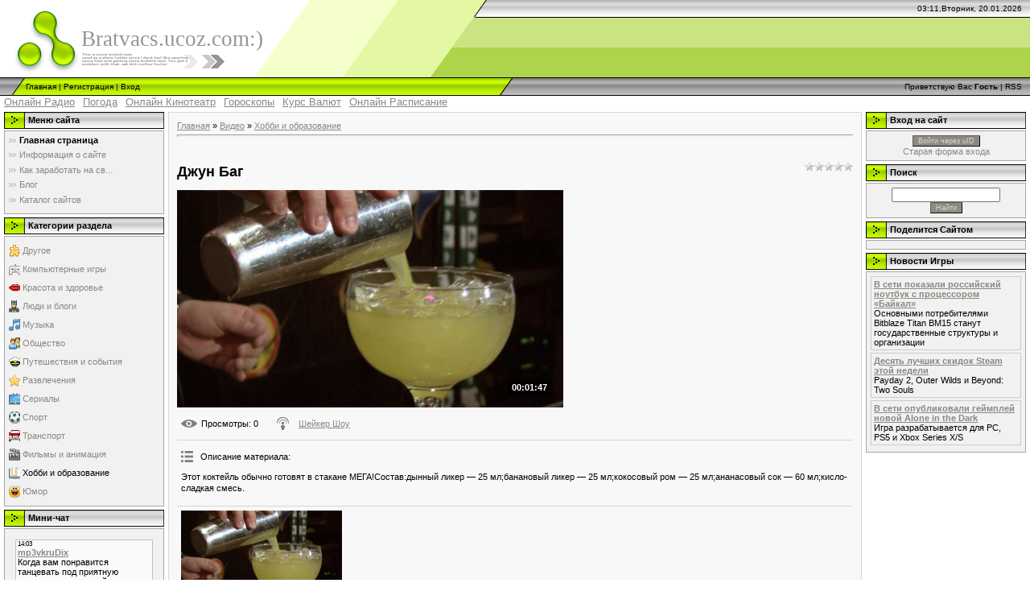

--- FILE ---
content_type: text/html; charset=UTF-8
request_url: https://bratvacs.ucoz.com/mchat/
body_size: 2236
content:
<!DOCTYPE html>
	<html><head>
		<meta name="color-scheme" content="light">
		<meta name="robots" content="none" />
		<link rel="stylesheet" href="/_st/my.css">
		<style>.UhideBlock{display:none; }</style>
		
		<script src="/.s/src/jquery-1.12.4.min.js"></script>
		<script src="/.s/src/uwnd.min.js"></script>
		<script>
		
	function showProfile(uid ) {
		window.open('/index/8-' + uid)
	}
	
		function toUser(userLogin ) {
			(messageField = parent.window.document.getElementById('mchatMsgF'))
			&& (messageField.value += '[i]' + userLogin + '[/i], ') && messageField.focus();
		}
		</script>
	</head><body  class="mchat-body">
		<div id="newEntryT"></div>
		<div style="white-space:normal">
			
			<div class="cBlock1" style="padding:0 4px 5px 2px;margin-bottom:3px;">
				<div class="mcm-time" style="float:inline-end; font-size:8px;" title="04.12.2016">14:03</div>
				<div class="mcm-user" style="text-align:start;">
					
					<a class="mcm-user-name" href="javascript:void('Apply to')" onclick="toUser('mp3vkruDix');"><b>mp3vkruDix</b></a>
					
					
				</div>
				<div class="cMessage" style="text-align:start;">Когда вам понравится танцевать под приятную музыку, то наш онлайн-сервис mp3-vk.ru - то, что Вам надобно! Только у нас самый колоссальный интернет-портал, где находится музыка для танцев, клубная музы</div>
				
				
			</div>
			<div class="cBlock2" style="padding:0 4px 5px 2px;margin-bottom:3px;">
				<div class="mcm-time" style="float:inline-end; font-size:8px;" title="18.10.2016">09:22</div>
				<div class="mcm-user" style="text-align:start;">
					
					<a class="mcm-user-name" href="javascript:void('Apply to')" onclick="toUser('Fillipp-MM');"><b>Fillipp-MM</b></a>
					
					
				</div>
				<div class="cMessage" style="text-align:start;">Отлично провел отпуск в турции <br>В следующий отпуск тоже поеду <br>http://f.gdeslon.ru/f/38d9f7b65aaee792 - Лучшие цены на перелеты  Путешествовать с нами просто, удобно и выгодно! <br>Мы собираем с</div>
				
				
			</div>
			<div class="cBlock1" style="padding:0 4px 5px 2px;margin-bottom:3px;">
				<div class="mcm-time" style="float:inline-end; font-size:8px;" title="29.09.2016">19:10</div>
				<div class="mcm-user" style="text-align:start;">
					
					<a class="mcm-user-name" href="javascript:void('Apply to')" onclick="toUser('Williambrer');"><b>Williambrer</b></a>
					
					
				</div>
				<div class="cMessage" style="text-align:start;">what channel is doctor oz on  http://www.onweb.fr/?company_id=17296 - acheter meridia reductil  aarp prescription discount program</div>
				
				
			</div>
			<div class="cBlock2" style="padding:0 4px 5px 2px;margin-bottom:3px;">
				<div class="mcm-time" style="float:inline-end; font-size:8px;" title="19.07.2016">04:44</div>
				<div class="mcm-user" style="text-align:start;">
					
					<a class="mcm-user-name" href="javascript:void('Apply to')" onclick="toUser('yfreshрoue');"><b>yfreshрoue</b></a>
					
					
				</div>
				<div class="cMessage" style="text-align:start;">Hello. And Bye.</div>
				
				
			</div>
			<div class="cBlock1" style="padding:0 4px 5px 2px;margin-bottom:3px;">
				<div class="mcm-time" style="float:inline-end; font-size:8px;" title="02.06.2016">13:28</div>
				<div class="mcm-user" style="text-align:start;">
					
					<a class="mcm-user-name" href="javascript:void('Apply to')" onclick="toUser('uomitoi');"><b>uomitoi</b></a>
					
					
				</div>
				<div class="cMessage" style="text-align:start;">http://flagylantibioticmetronidazole.net/ - Buy Flagyl Online &lt;a href=&quot;http://tadalafil-cialischeapestprice.net/&quot;>Cialis On Line&lt;/a> http://levitra-20mg-prices.com/</div>
				
				
			</div>
			<div class="cBlock2" style="padding:0 4px 5px 2px;margin-bottom:3px;">
				<div class="mcm-time" style="float:inline-end; font-size:8px;" title="02.06.2016">13:10</div>
				<div class="mcm-user" style="text-align:start;">
					
					<a class="mcm-user-name" href="javascript:void('Apply to')" onclick="toUser('emiwiaaqofuha');"><b>emiwiaaqofuha</b></a>
					
					
				</div>
				<div class="cMessage" style="text-align:start;">http://flagylantibioticmetronidazole.net/ - Flagyl &lt;a href=&quot;http://tadalafil-cialischeapestprice.net/&quot;>Cialis&lt;/a> http://levitra-20mg-prices.com/</div>
				
				
			</div>
			<div class="cBlock1" style="padding:0 4px 5px 2px;margin-bottom:3px;">
				<div class="mcm-time" style="float:inline-end; font-size:8px;" title="02.06.2016">01:55</div>
				<div class="mcm-user" style="text-align:start;">
					
					<a class="mcm-user-name" href="javascript:void('Apply to')" onclick="toUser('azelukuqoki');"><b>azelukuqoki</b></a>
					
					
				</div>
				<div class="cMessage" style="text-align:start;">http://flagylantibioticmetronidazole.net/ - Metronidazole Whats The Normal Dose &lt;a href=&quot;http://tadalafil-cialischeapestprice.net/&quot;>Cialis&lt;/a> http://levitra-20mg-prices.com/</div>
				
				
			</div>
			<div class="cBlock2" style="padding:0 4px 5px 2px;margin-bottom:3px;">
				<div class="mcm-time" style="float:inline-end; font-size:8px;" title="02.06.2016">01:38</div>
				<div class="mcm-user" style="text-align:start;">
					
					<a class="mcm-user-name" href="javascript:void('Apply to')" onclick="toUser('ereyusaxuyil');"><b>ereyusaxuyil</b></a>
					
					
				</div>
				<div class="cMessage" style="text-align:start;">http://flagylantibioticmetronidazole.net/ - Buy Metronidazole &lt;a href=&quot;http://tadalafil-cialischeapestprice.net/&quot;>Buy Cialis Online&lt;/a> http://levitra-20mg-prices.com/</div>
				
				
			</div>
			<div class="cBlock1" style="padding:0 4px 5px 2px;margin-bottom:3px;">
				<div class="mcm-time" style="float:inline-end; font-size:8px;" title="29.05.2016">22:22</div>
				<div class="mcm-user" style="text-align:start;">
					<a class="mcm-user-profile" href="javascript:;" rel="nofollow" onclick="showProfile('3');" title="V@dim" rel="nofollow"><img alt="" src="/.s/img/icon/profile.png" width="13" border="0" style="vertical-align:-2px"/></a> 
					<a class="mcm-user-name" href="javascript:void('Apply to')" onclick="toUser('V@dim');"><b>V@dim</b></a>
					
					
				</div>
				<div class="cMessage" style="text-align:start;">Все модули добавлены в ТОП 100 Ucoz .</div>
				
				
			</div>
			<div class="cBlock2" style="padding:0 4px 5px 2px;margin-bottom:3px;">
				<div class="mcm-time" style="float:inline-end; font-size:8px;" title="29.05.2016">21:30</div>
				<div class="mcm-user" style="text-align:start;">
					<a class="mcm-user-profile" href="javascript:;" rel="nofollow" onclick="showProfile('3');" title="V@dim" rel="nofollow"><img alt="" src="/.s/img/icon/profile.png" width="13" border="0" style="vertical-align:-2px"/></a> 
					<a class="mcm-user-name" href="javascript:void('Apply to')" onclick="toUser('V@dim');"><b>V@dim</b></a>
					
					
				</div>
				<div class="cMessage" style="text-align:start;">Форум добавлен в <a class="link" target="_blank" href="http://top.ucoz.com/forums/" rel="nofollow">http://top.ucoz.com/forums/</a>  - Форум участвует в топе и рейтинге uCoz форумов</div>
				
				
			</div>
			<div class="cBlock1" style="padding:0 4px 5px 2px;margin-bottom:3px;">
				<div class="mcm-time" style="float:inline-end; font-size:8px;" title="29.05.2016">19:22</div>
				<div class="mcm-user" style="text-align:start;">
					<a class="mcm-user-profile" href="javascript:;" rel="nofollow" onclick="showProfile('3');" title="V@dim" rel="nofollow"><img alt="" src="/.s/img/icon/profile.png" width="13" border="0" style="vertical-align:-2px"/></a> 
					<a class="mcm-user-name" href="javascript:void('Apply to')" onclick="toUser('V@dim');"><b>V@dim</b></a>
					
					
				</div>
				<div class="cMessage" style="text-align:start;">Сайт стал доступен в поиске яндекса. Перенесен настроен под поисковик.Более детально в следующих обновлениях.</div>
				
				
			</div>
			<div class="cBlock2" style="padding:0 4px 5px 2px;margin-bottom:3px;">
				<div class="mcm-time" style="float:inline-end; font-size:8px;" title="29.05.2016">19:19</div>
				<div class="mcm-user" style="text-align:start;">
					<a class="mcm-user-profile" href="javascript:;" rel="nofollow" onclick="showProfile('3');" title="V@dim" rel="nofollow"><img alt="" src="/.s/img/icon/profile.png" width="13" border="0" style="vertical-align:-2px"/></a> 
					<a class="mcm-user-name" href="javascript:void('Apply to')" onclick="toUser('V@dim');"><b>V@dim</b></a>
					
					
				</div>
				<div class="cMessage" style="text-align:start;">Добавили более 24 новых опросов.</div>
				
				
			</div>
			<div class="cBlock1" style="padding:0 4px 5px 2px;margin-bottom:3px;">
				<div class="mcm-time" style="float:inline-end; font-size:8px;" title="28.05.2016">20:46</div>
				<div class="mcm-user" style="text-align:start;">
					<a class="mcm-user-profile" href="javascript:;" rel="nofollow" onclick="showProfile('3');" title="V@dim" rel="nofollow"><img alt="" src="/.s/img/icon/profile.png" width="13" border="0" style="vertical-align:-2px"/></a> 
					<a class="mcm-user-name" href="javascript:void('Apply to')" onclick="toUser('V@dim');"><b>V@dim</b></a>
					
					
				</div>
				<div class="cMessage" style="text-align:start;">Разделы на сайте адаптивны работаю в штатном режиме.</div>
				
				
			</div>
			<div class="cBlock2" style="padding:0 4px 5px 2px;margin-bottom:3px;">
				<div class="mcm-time" style="float:inline-end; font-size:8px;" title="28.05.2016">20:42</div>
				<div class="mcm-user" style="text-align:start;">
					<a class="mcm-user-profile" href="javascript:;" rel="nofollow" onclick="showProfile('3');" title="V@dim" rel="nofollow"><img alt="" src="/.s/img/icon/profile.png" width="13" border="0" style="vertical-align:-2px"/></a> 
					<a class="mcm-user-name" href="javascript:void('Apply to')" onclick="toUser('V@dim');"><b>V@dim</b></a>
					
					
				</div>
				<div class="cMessage" style="text-align:start;">Сайт Адаптирован под все поисковые машины.Написания текстов для сайта продолжается.</div>
				
				
			</div>
		</div>
		<div id="newEntryB"></div>
	</body></html>
<!-- 0.04854 (s773) -->